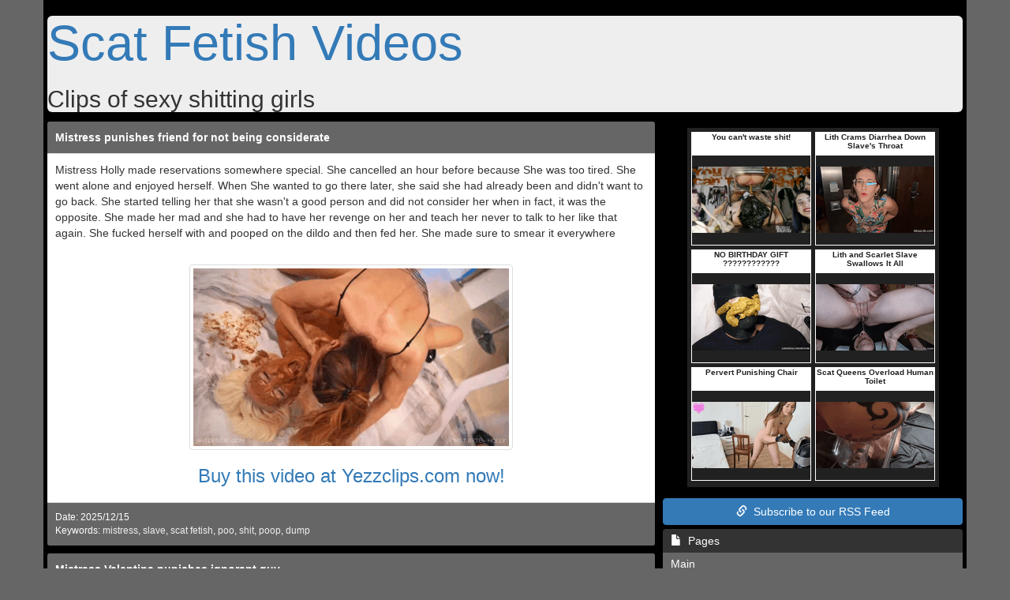

--- FILE ---
content_type: text/html; charset=UTF-8
request_url: https://www.scatfetishvideos.com/page/3/
body_size: 8820
content:
<!DOCTYPE html>
<html lang="en">
    <head>
        <meta http-equiv="Content-Type" content="text/html; charset=utf-8"/>
        <meta name="viewport" content="width=device-width, initial-scale=1, maximum-scale=1, user-scalable=no">
        <meta http-equiv="X-UA-Compatible" content="IE=edge">
        <link href="https://www.scatfetishvideos.com/themes/defrespt/css/bootstrap.min.css" rel="stylesheet" type="text/css" />
        <link href="https://www.scatfetishvideos.com/themes/defrespt/css/main.min.css" rel="stylesheet" type="text/css" />
        <link href="https://www.scatfetishvideos.com/themes/defrespt/css/custom.min.css" rel="stylesheet" type="text/css" />
		<script language="JavaScript" type="text/javascript">
			if (top.location != self.location) top.location.replace(self.location);
		</script>
        <meta name="robots" content="index,follow"/>
		<meta name="keywords" content="scat, shit, scat fetish videos, poop, mistress, crap, ass, human toilet" /> 
		<meta name="description" content="Sexy shitting girls caught on tape" />
        <meta http-equiv="Content-Language" content="en" />
        <title>Scat Fetish Videos - Clips of sexy shitting girls - Page 3</title>
    </head>
    <body>
        <div class="container">
            <div class="row">
                <div class="col-md-12">
                    <div class="jumbotron">
                        <h1><a href="https://www.scatfetishvideos.com/">Scat Fetish Videos</a></h1>
						<h2>Clips of sexy shitting girls</h2>
                    </div>
                </div>
                <div class="col-md-8">
					
										<div class="panel panel-default">
						<div class="panel-heading"><a href="https://www.scatfetishvideos.com/2025/12/15/mistress-punishes-friend-for-not-being-considerate/" title="Mistress punishes friend for not being considerate">Mistress punishes friend for not being considerate</a></div>
						<div class="panel-body">
							<p>
								Mistress Holly made reservations somewhere special. She cancelled an hour before because She was too tired. She went alone and enjoyed herself. When She wanted to go there later, she said she had already been and didn&#039;t want to go back. She started telling her that she wasn&#039;t a good person and did not consider her when in fact, it was the opposite. She made her mad and she had to have her revenge on her and teach her never to talk to her like that again. She fucked herself with and pooped on the dildo and then fed her. She made sure to smear it everywhere

							</p>
							<br/>
							<div class="text-center">
								<a href="https://www.yezzclips.com/store_view.php?id=3035&amp;item=207273&amp;cid=scatfetishclips" target="_blank">
									<img src="https://www.scatfetishvideos.com/post_images/post-1955.gif" class="img img-thumbnail"/>
								</a>
								<h3>
									<a href="https://www.yezzclips.com/store_view.php?id=3035&amp;item=207273&amp;cid=scatfetishclips" target="_blank">Buy this video at Yezzclips.com now!</a>
								</h3>                                
							</div>                                
						</div>
						<div class="panel-footer">
							<p>
								<small class="pull-left postdate">
									Date: 2025/12/15
								</small>
								<span class="clearfix"></span>
							</p>
							<p>
								<small class="pull-left postkeywords">
									Keywords: <a href="https://www.scatfetishvideos.com/keyword/mistress/">mistress</a>, <a href="https://www.scatfetishvideos.com/keyword/slave/">slave</a>, <a href="https://www.scatfetishvideos.com/keyword/scat-fetish/">scat fetish</a>, <a href="https://www.scatfetishvideos.com/keyword/poo/">poo</a>, <a href="https://www.scatfetishvideos.com/keyword/shit/">shit</a>, <a href="https://www.scatfetishvideos.com/keyword/poop/">poop</a>, <a href="https://www.scatfetishvideos.com/keyword/dump/">dump</a>
								</small>
								<span class="clearfix"></span>
							</p>
						</div>
					</div>									<div class="panel panel-default">
						<div class="panel-heading"><a href="https://www.scatfetishvideos.com/2025/12/14/mistress-valentina-punishes-ignorant-guy/" title="Mistress Valentina punishes ignorant guy">Mistress Valentina punishes ignorant guy</a></div>
						<div class="panel-body">
							<p>
								He forgot her name when introducing her to someone important to him. Mistress Valentina Lux corrected it smoothly and moved on. She never forgot it, but she remembered that he did. When he introduced her again later, she introduced herself first. She had a feeling he was doing it intentionally and made her look like nothing important and when she was sure it was intentional, she made him regret it. She tramples on him with her heels, kicked his balls, bounders on his dick and then fed him her bodily wastes

							</p>
							<br/>
							<div class="text-center">
								<a href="https://www.yezzclips.com/store_view.php?id=3143&amp;item=207288&amp;cid=scatfetishclips" target="_blank">
									<img src="https://www.scatfetishvideos.com/post_images/post-1954.gif" class="img img-thumbnail"/>
								</a>
								<h3>
									<a href="https://www.yezzclips.com/store_view.php?id=3143&amp;item=207288&amp;cid=scatfetishclips" target="_blank">Buy this video at Yezzclips.com now!</a>
								</h3>                                
							</div>                                
						</div>
						<div class="panel-footer">
							<p>
								<small class="pull-left postdate">
									Date: 2025/12/14
								</small>
								<span class="clearfix"></span>
							</p>
							<p>
								<small class="pull-left postkeywords">
									Keywords: <a href="https://www.scatfetishvideos.com/keyword/valentina-lux/">Valentina Lux</a>, <a href="https://www.scatfetishvideos.com/keyword/mistress/">mistress</a>, <a href="https://www.scatfetishvideos.com/keyword/slave/">slave</a>, <a href="https://www.scatfetishvideos.com/keyword/punishment/">punishment</a>, <a href="https://www.scatfetishvideos.com/keyword/humiliation/">humiliation</a>, <a href="https://www.scatfetishvideos.com/keyword/scat-fetish/">scat fetish</a>, <a href="https://www.scatfetishvideos.com/keyword/asshole/">asshole</a>, <a href="https://www.scatfetishvideos.com/keyword/poo/">poo</a>
								</small>
								<span class="clearfix"></span>
							</p>
						</div>
					</div>									<div class="panel panel-default">
						<div class="panel-heading"><a href="https://www.scatfetishvideos.com/2025/12/12/mistresses-feed-shit-to-insensitive-guy/" title="Mistresses feed shit to insensitive guy">Mistresses feed shit to insensitive guy</a></div>
						<div class="panel-body">
							<p>
								Mistress Luciana asked him to be gentle with her emotions during a hard time. He said she was being too sensitive and needed to toughen up. She stopped sharing her emotions with him completely. Their relationship became factual exchanges and nothing deeper. He tried to get back to where they were with her but the mistress had already drawn a boundary line. She saw how persistent he was and she decides to show him how serious she was by feeding him her shit and pee together with her friend

							</p>
							<br/>
							<div class="text-center">
								<a href="https://www.yezzclips.com/store_view.php?id=2621&amp;item=207200&amp;cid=scatfetishclips" target="_blank">
									<img src="https://www.scatfetishvideos.com/post_images/post-1953.gif" class="img img-thumbnail"/>
								</a>
								<h3>
									<a href="https://www.yezzclips.com/store_view.php?id=2621&amp;item=207200&amp;cid=scatfetishclips" target="_blank">Buy this video at Yezzclips.com now!</a>
								</h3>                                
							</div>                                
						</div>
						<div class="panel-footer">
							<p>
								<small class="pull-left postdate">
									Date: 2025/12/12
								</small>
								<span class="clearfix"></span>
							</p>
							<p>
								<small class="pull-left postkeywords">
									Keywords: <a href="https://www.scatfetishvideos.com/keyword/mistress-luciana/">Mistress Luciana</a>, <a href="https://www.scatfetishvideos.com/keyword/mistress/">mistress</a>, <a href="https://www.scatfetishvideos.com/keyword/slave/">slave</a>, <a href="https://www.scatfetishvideos.com/keyword/punishment/">punishment</a>, <a href="https://www.scatfetishvideos.com/keyword/humiliation/">humiliation</a>, <a href="https://www.scatfetishvideos.com/keyword/scat-fetish/">scat fetish</a>, <a href="https://www.scatfetishvideos.com/keyword/videos/">videos</a>, <a href="https://www.scatfetishvideos.com/keyword/poop/">poop</a>
								</small>
								<span class="clearfix"></span>
							</p>
						</div>
					</div>									<div class="panel panel-default">
						<div class="panel-heading"><a href="https://www.scatfetishvideos.com/2025/12/10/goddess-narcissra-punishes-confused-friend/" title="Goddess Narcissra punishes confused friend">Goddess Narcissra punishes confused friend</a></div>
						<div class="panel-body">
							<p>
								He criticized her taste in music every time she played something. Goddess Narcissra stopped playing music when he was around. Silence filled the space instead. When he complained about the quiet, she said she thought he didn&#039;t like her music anyway. She asked him what he wanted and he was confused whether he liked it quiet or with a little of music.  The mistress got to him and he raised his voice and the mistress was not going to tolerate that so she made him shut up with her pee and shit

							</p>
							<br/>
							<div class="text-center">
								<a href="https://www.yezzclips.com/store_view.php?id=3769&amp;item=208054&amp;cid=scatfetishclips" target="_blank">
									<img src="https://www.scatfetishvideos.com/post_images/post-1952.gif" class="img img-thumbnail"/>
								</a>
								<h3>
									<a href="https://www.yezzclips.com/store_view.php?id=3769&amp;item=208054&amp;cid=scatfetishclips" target="_blank">Buy this video at Yezzclips.com now!</a>
								</h3>                                
							</div>                                
						</div>
						<div class="panel-footer">
							<p>
								<small class="pull-left postdate">
									Date: 2025/12/10
								</small>
								<span class="clearfix"></span>
							</p>
							<p>
								<small class="pull-left postkeywords">
									Keywords: <a href="https://www.scatfetishvideos.com/keyword/goddess-narcissra/">Goddess Narcissra</a>, <a href="https://www.scatfetishvideos.com/keyword/mistress/">mistress</a>, <a href="https://www.scatfetishvideos.com/keyword/slave/">slave</a>, <a href="https://www.scatfetishvideos.com/keyword/scat-fetish/">scat fetish</a>, <a href="https://www.scatfetishvideos.com/keyword/videos/">videos</a>, <a href="https://www.scatfetishvideos.com/keyword/poop/">poop</a>, <a href="https://www.scatfetishvideos.com/keyword/poo/">poo</a>, <a href="https://www.scatfetishvideos.com/keyword/shit/">shit</a>
								</small>
								<span class="clearfix"></span>
							</p>
						</div>
					</div>									<div class="panel panel-default">
						<div class="panel-heading"><a href="https://www.scatfetishvideos.com/2025/12/08/mistress-infinity-teaches-friend-lesson-on-sensitivity/" title="Mistress Infinity teaches friend lesson on sensitivity">Mistress Infinity teaches friend lesson on sensitivity</a></div>
						<div class="panel-body">
							<p>
								Mistress Infinity told him she needed support during a difficult conversation. He agreed to be there and then showed up late, missing the important part. She handled it alone. When he needed support later, she had a conflict she couldn&#039;t reschedule. It was not even revenge it was just a tough situation to get out of but he did not want to understand her. The mistress got mad at him for not giving her a break and she decided to teach him a lesson by making him eat her shit

							</p>
							<br/>
							<div class="text-center">
								<a href="https://www.yezzclips.com/store_view.php?id=3964&amp;item=207003&amp;cid=scatfetishclips" target="_blank">
									<img src="https://www.scatfetishvideos.com/post_images/post-1951.jpg" class="img img-thumbnail"/>
								</a>
								<h3>
									<a href="https://www.yezzclips.com/store_view.php?id=3964&amp;item=207003&amp;cid=scatfetishclips" target="_blank">Buy this video at Yezzclips.com now!</a>
								</h3>                                
							</div>                                
						</div>
						<div class="panel-footer">
							<p>
								<small class="pull-left postdate">
									Date: 2025/12/08
								</small>
								<span class="clearfix"></span>
							</p>
							<p>
								<small class="pull-left postkeywords">
									Keywords: <a href="https://www.scatfetishvideos.com/keyword/miss-infinity/">Miss Infinity</a>, <a href="https://www.scatfetishvideos.com/keyword/mistress/">mistress</a>, <a href="https://www.scatfetishvideos.com/keyword/slave/">slave</a>, <a href="https://www.scatfetishvideos.com/keyword/scat-video/">scat video</a>, <a href="https://www.scatfetishvideos.com/keyword/femdom/">femdom</a>, <a href="https://www.scatfetishvideos.com/keyword/dump/">dump</a>, <a href="https://www.scatfetishvideos.com/keyword/scat-fetish/">scat fetish</a>, <a href="https://www.scatfetishvideos.com/keyword/poo/">poo</a>
								</small>
								<span class="clearfix"></span>
							</p>
						</div>
					</div>									<div class="panel panel-default">
						<div class="panel-heading"><a href="https://www.scatfetishvideos.com/2025/12/07/mistresses-punish-guy-for-not-returning-chargers/" title="Mistresses punish guy for not returning chargers">Mistresses punish guy for not returning chargers</a></div>
						<div class="panel-body">
							<p>
								He borrowed her phone charger and never returned it. Mistress Gaia bought a new one and didn&#039;t ask for the old one back. When his phone died around her later, she didn&#039;t offer her charger. Some things aren&#039;t worth requesting twice. He was even embarrassed to borrow again. He turned to the other mistress beside him and borrowed but it happened that he also had hers that he had borrowed before. This mistress got made and humiliated him and mistress Gaia joined in and they turned him into a human toilet

							</p>
							<br/>
							<div class="text-center">
								<a href="https://www.yezzclips.com/store_view.php?id=451&amp;item=207766&amp;cid=scatfetishclips" target="_blank">
									<img src="https://www.scatfetishvideos.com/post_images/post-1950.gif" class="img img-thumbnail"/>
								</a>
								<h3>
									<a href="https://www.yezzclips.com/store_view.php?id=451&amp;item=207766&amp;cid=scatfetishclips" target="_blank">Buy this video at Yezzclips.com now!</a>
								</h3>                                
							</div>                                
						</div>
						<div class="panel-footer">
							<p>
								<small class="pull-left postdate">
									Date: 2025/12/07
								</small>
								<span class="clearfix"></span>
							</p>
							<p>
								<small class="pull-left postkeywords">
									Keywords: <a href="https://www.scatfetishvideos.com/keyword/mistress/">mistress</a>, <a href="https://www.scatfetishvideos.com/keyword/slave/">slave</a>, <a href="https://www.scatfetishvideos.com/keyword/punishment/">punishment</a>, <a href="https://www.scatfetishvideos.com/keyword/poop/">poop</a>, <a href="https://www.scatfetishvideos.com/keyword/scat/">scat</a>, <a href="https://www.scatfetishvideos.com/keyword/dump/">dump</a>, <a href="https://www.scatfetishvideos.com/keyword/scat-videos/">scat videos</a>
								</small>
								<span class="clearfix"></span>
							</p>
						</div>
					</div>									<div class="panel panel-default">
						<div class="panel-heading"><a href="https://www.scatfetishvideos.com/2025/12/05/mistresses-punish-an-inconsiderate-guy/" title="Mistresses punish an inconsiderate guy">Mistresses punish an inconsiderate guy</a></div>
						<div class="panel-body">
							<p>
								Mistress Gaia saved him a seat at an event. He sat somewhere else without explanation. She gave his seat to someone else. The next event she didn&#039;t save him anything. He stood in the back. After the event, he started asking her why she did not consider him and this pissed her off because he left her high and dry the previous time. She tells him to let her be but he keeps pestering her. Her friend jumps in to her rescue and they punish him for disturbing their peace.

							</p>
							<br/>
							<div class="text-center">
								<a href="https://www.yezzclips.com/store_view.php?id=572&amp;item=206939&amp;cid=scatfetishclips" target="_blank">
									<img src="https://www.scatfetishvideos.com/post_images/post-1949.gif" class="img img-thumbnail"/>
								</a>
								<h3>
									<a href="https://www.yezzclips.com/store_view.php?id=572&amp;item=206939&amp;cid=scatfetishclips" target="_blank">Buy this video at Yezzclips.com now!</a>
								</h3>                                
							</div>                                
						</div>
						<div class="panel-footer">
							<p>
								<small class="pull-left postdate">
									Date: 2025/12/05
								</small>
								<span class="clearfix"></span>
							</p>
							<p>
								<small class="pull-left postkeywords">
									Keywords: <a href="https://www.scatfetishvideos.com/keyword/mistress-gaia/">Mistress Gaia</a>, <a href="https://www.scatfetishvideos.com/keyword/mistress/">mistress</a>, <a href="https://www.scatfetishvideos.com/keyword/slave/">slave</a>, <a href="https://www.scatfetishvideos.com/keyword/asshole/">asshole</a>, <a href="https://www.scatfetishvideos.com/keyword/scat-fetish/">scat fetish</a>, <a href="https://www.scatfetishvideos.com/keyword/crap/">crap</a>, <a href="https://www.scatfetishvideos.com/keyword/poop/">poop</a>, <a href="https://www.scatfetishvideos.com/keyword/femdom/">femdom</a>
								</small>
								<span class="clearfix"></span>
							</p>
						</div>
					</div>									<div class="panel panel-default">
						<div class="panel-heading"><a href="https://www.scatfetishvideos.com/2025/12/03/misses-punish-an-inconsiderate-guy/" title="Misses punish an inconsiderate guy">Misses punish an inconsiderate guy</a></div>
						<div class="panel-body">
							<p>
								He made plans with her and then invited others without asking if she minded. Miss Medea went along with it that time. She also stopped making plans with him. When he asked why, she said she preferred smaller groups now. She then organised a party on her own and invited people without asking him. He asked her why he never bothered to tell him but her friends heard and they came over and shut him up with poo in his mouth

							</p>
							<br/>
							<div class="text-center">
								<a href="https://www.yezzclips.com/store_view.php?id=2764&amp;item=207013&amp;cid=scatfetishclips" target="_blank">
									<img src="https://www.scatfetishvideos.com/post_images/post-1948.gif" class="img img-thumbnail"/>
								</a>
								<h3>
									<a href="https://www.yezzclips.com/store_view.php?id=2764&amp;item=207013&amp;cid=scatfetishclips" target="_blank">Buy this video at Yezzclips.com now!</a>
								</h3>                                
							</div>                                
						</div>
						<div class="panel-footer">
							<p>
								<small class="pull-left postdate">
									Date: 2025/12/03
								</small>
								<span class="clearfix"></span>
							</p>
							<p>
								<small class="pull-left postkeywords">
									Keywords: <a href="https://www.scatfetishvideos.com/keyword/miss-medea-mortelle/">Miss Medea Mortelle</a>, <a href="https://www.scatfetishvideos.com/keyword/mistress/">mistress</a>, <a href="https://www.scatfetishvideos.com/keyword/slave/">slave</a>, <a href="https://www.scatfetishvideos.com/keyword/punishment/">punishment</a>, <a href="https://www.scatfetishvideos.com/keyword/humiliation/">humiliation</a>, <a href="https://www.scatfetishvideos.com/keyword/poo/">poo</a>, <a href="https://www.scatfetishvideos.com/keyword/dump/">dump</a>, <a href="https://www.scatfetishvideos.com/keyword/scat-fetish/">scat fetish</a>
								</small>
								<span class="clearfix"></span>
							</p>
						</div>
					</div>									<div class="panel panel-default">
						<div class="panel-heading"><a href="https://www.scatfetishvideos.com/2025/12/01/mistresses-punish-rude-co-worker/" title="Mistresses punish rude co worker">Mistresses punish rude co worker</a></div>
						<div class="panel-body">
							<p>
								Mistress Dea Nemesi worked hard on a presentation and asked for his feedback. He glanced at it for thirty seconds and said it was fine. She knew he didn&#039;t actually look at it. When he asked for feedback on his work, she glanced and said the same thing. She was not going to give credit where it was not deserved. She went to the lounge and found her co-workers saying that his guy was rude and she chipped in and said that he needed to be taught a lesson. That is how she found herself with them feeding him shit and making him worship their feet

							</p>
							<br/>
							<div class="text-center">
								<a href="https://www.yezzclips.com/store_view.php?id=3723&amp;item=207247&amp;cid=scatfetishclips" target="_blank">
									<img src="https://www.scatfetishvideos.com/post_images/post-1947.gif" class="img img-thumbnail"/>
								</a>
								<h3>
									<a href="https://www.yezzclips.com/store_view.php?id=3723&amp;item=207247&amp;cid=scatfetishclips" target="_blank">Buy this video at Yezzclips.com now!</a>
								</h3>                                
							</div>                                
						</div>
						<div class="panel-footer">
							<p>
								<small class="pull-left postdate">
									Date: 2025/12/01
								</small>
								<span class="clearfix"></span>
							</p>
							<p>
								<small class="pull-left postkeywords">
									Keywords: <a href="https://www.scatfetishvideos.com/keyword/goddess-nemesis/">Goddess Nemesis</a>, <a href="https://www.scatfetishvideos.com/keyword/mistress/">mistress</a>, <a href="https://www.scatfetishvideos.com/keyword/slave/">slave</a>, <a href="https://www.scatfetishvideos.com/keyword/punishment/">punishment</a>, <a href="https://www.scatfetishvideos.com/keyword/poo/">poo</a>, <a href="https://www.scatfetishvideos.com/keyword/humiliation/">humiliation</a>, <a href="https://www.scatfetishvideos.com/keyword/scat-fetish/">scat fetish</a>, <a href="https://www.scatfetishvideos.com/keyword/dump/">dump</a>
								</small>
								<span class="clearfix"></span>
							</p>
						</div>
					</div>									<div class="panel panel-default">
						<div class="panel-heading"><a href="https://www.scatfetishvideos.com/2025/11/30/mistresses-punish-a-drunk-driver/" title="Mistresses punish a drunk driver">Mistresses punish a drunk driver</a></div>
						<div class="panel-body">
							<p>
								He showed up drunk to drive her somewhere important. Mistress Domnina smelled the alcohol and refused to get in the car. He got angry at her for overreacting. She called her own ride and never accepted a ride from him again. The next time, her friends misses Medea and Infinity came up to her and told him that they experienced the same thing and that this driver needed to be taught a lesson. They went together and located him then they started pissing on him and making him eat their shit

							</p>
							<br/>
							<div class="text-center">
								<a href="https://www.yezzclips.com/store_view.php?id=3922&amp;item=207597&amp;cid=scatfetishclips" target="_blank">
									<img src="https://www.scatfetishvideos.com/post_images/post-1946.gif" class="img img-thumbnail"/>
								</a>
								<h3>
									<a href="https://www.yezzclips.com/store_view.php?id=3922&amp;item=207597&amp;cid=scatfetishclips" target="_blank">Buy this video at Yezzclips.com now!</a>
								</h3>                                
							</div>                                
						</div>
						<div class="panel-footer">
							<p>
								<small class="pull-left postdate">
									Date: 2025/11/30
								</small>
								<span class="clearfix"></span>
							</p>
							<p>
								<small class="pull-left postkeywords">
									Keywords: <a href="https://www.scatfetishvideos.com/keyword/miss-lith-domina/">Miss Lith Domina</a>, <a href="https://www.scatfetishvideos.com/keyword/mistress/">mistress</a>, <a href="https://www.scatfetishvideos.com/keyword/slave/">slave</a>, <a href="https://www.scatfetishvideos.com/keyword/punishment/">punishment</a>, <a href="https://www.scatfetishvideos.com/keyword/humiliation/">humiliation</a>, <a href="https://www.scatfetishvideos.com/keyword/scat-fetish/">scat fetish</a>, <a href="https://www.scatfetishvideos.com/keyword/asshole/">asshole</a>, <a href="https://www.scatfetishvideos.com/keyword/poo/">poo</a>
								</small>
								<span class="clearfix"></span>
							</p>
						</div>
					</div>				
										<div id="pagination" class="text-center">
                        <nav>
                            <ul class="pagination">
																<li>
									<a href="https://www.scatfetishvideos.com/page/4/" aria-label="Previous"><span aria-hidden="true">&laquo; Previous</span></a>
                                </li>

									<li><a href="https://www.scatfetishvideos.com/">1</a></li>	<li><a href="https://www.scatfetishvideos.com/page/2/">2</a></li>	<li><a href="https://www.scatfetishvideos.com/page/3/">3</a></li>	<li><a href="https://www.scatfetishvideos.com/page/4/">4</a></li>	<li><a href="https://www.scatfetishvideos.com/page/5/">5</a></li>	<li><a href="https://www.scatfetishvideos.com/page/6/">6</a></li>	<li><a href="https://www.scatfetishvideos.com/page/7/">7</a></li>	<li><a href="https://www.scatfetishvideos.com/page/8/">8</a></li>	<li><a href="https://www.scatfetishvideos.com/page/9/">9</a></li>	<li><a href="https://www.scatfetishvideos.com/page/10/">10</a></li>	<li><a href="https://www.scatfetishvideos.com/page/11/">11</a></li>	<li><a href="https://www.scatfetishvideos.com/page/12/">12</a></li>	<li><a href="https://www.scatfetishvideos.com/page/13/">13</a></li>	<li><a href="https://www.scatfetishvideos.com/page/14/">14</a></li>	<li><a href="https://www.scatfetishvideos.com/page/15/">15</a></li>	<li><a href="https://www.scatfetishvideos.com/page/16/">16</a></li>	<li><a href="https://www.scatfetishvideos.com/page/17/">17</a></li>	<li><a href="https://www.scatfetishvideos.com/page/18/">18</a></li>	<li><a href="https://www.scatfetishvideos.com/page/19/">19</a></li>	<li><a href="https://www.scatfetishvideos.com/page/20/">20</a></li>	<li><a href="https://www.scatfetishvideos.com/page/21/">21</a></li>	<li><a href="https://www.scatfetishvideos.com/page/22/">22</a></li>	<li><a href="https://www.scatfetishvideos.com/page/23/">23</a></li>	<li><a href="https://www.scatfetishvideos.com/page/24/">24</a></li>	<li><a href="https://www.scatfetishvideos.com/page/25/">25</a></li>	<li><a href="https://www.scatfetishvideos.com/page/26/">26</a></li>	<li><a href="https://www.scatfetishvideos.com/page/27/">27</a></li>	<li><a href="https://www.scatfetishvideos.com/page/28/">28</a></li>	<li><a href="https://www.scatfetishvideos.com/page/29/">29</a></li>	<li><a href="https://www.scatfetishvideos.com/page/30/">30</a></li>	<li><a href="https://www.scatfetishvideos.com/page/31/">31</a></li>	<li><a href="https://www.scatfetishvideos.com/page/32/">32</a></li>	<li><a href="https://www.scatfetishvideos.com/page/33/">33</a></li>	<li><a href="https://www.scatfetishvideos.com/page/34/">34</a></li>	<li><a href="https://www.scatfetishvideos.com/page/35/">35</a></li>	<li><a href="https://www.scatfetishvideos.com/page/36/">36</a></li>	<li><a href="https://www.scatfetishvideos.com/page/37/">37</a></li>	<li><a href="https://www.scatfetishvideos.com/page/38/">38</a></li>	<li><a href="https://www.scatfetishvideos.com/page/39/">39</a></li>	<li><a href="https://www.scatfetishvideos.com/page/40/">40</a></li>	<li><a href="https://www.scatfetishvideos.com/page/41/">41</a></li>	<li><a href="https://www.scatfetishvideos.com/page/42/">42</a></li>	<li><a href="https://www.scatfetishvideos.com/page/43/">43</a></li>	<li><a href="https://www.scatfetishvideos.com/page/44/">44</a></li>	<li><a href="https://www.scatfetishvideos.com/page/45/">45</a></li>	<li><a href="https://www.scatfetishvideos.com/page/46/">46</a></li>	<li><a href="https://www.scatfetishvideos.com/page/47/">47</a></li>	<li><a href="https://www.scatfetishvideos.com/page/48/">48</a></li>	<li><a href="https://www.scatfetishvideos.com/page/49/">49</a></li>	<li><a href="https://www.scatfetishvideos.com/page/50/">50</a></li>	<li><a href="https://www.scatfetishvideos.com/page/51/">51</a></li>	<li><a href="https://www.scatfetishvideos.com/page/52/">52</a></li>	<li><a href="https://www.scatfetishvideos.com/page/53/">53</a></li>	<li><a href="https://www.scatfetishvideos.com/page/54/">54</a></li>	<li><a href="https://www.scatfetishvideos.com/page/55/">55</a></li>	<li><a href="https://www.scatfetishvideos.com/page/56/">56</a></li>	<li><a href="https://www.scatfetishvideos.com/page/57/">57</a></li>	<li><a href="https://www.scatfetishvideos.com/page/58/">58</a></li>	<li><a href="https://www.scatfetishvideos.com/page/59/">59</a></li>	<li><a href="https://www.scatfetishvideos.com/page/60/">60</a></li>	<li><a href="https://www.scatfetishvideos.com/page/61/">61</a></li>	<li><a href="https://www.scatfetishvideos.com/page/62/">62</a></li>	<li><a href="https://www.scatfetishvideos.com/page/63/">63</a></li>	<li><a href="https://www.scatfetishvideos.com/page/64/">64</a></li>	<li><a href="https://www.scatfetishvideos.com/page/65/">65</a></li>	<li><a href="https://www.scatfetishvideos.com/page/66/">66</a></li>	<li><a href="https://www.scatfetishvideos.com/page/67/">67</a></li>	<li><a href="https://www.scatfetishvideos.com/page/68/">68</a></li>	<li><a href="https://www.scatfetishvideos.com/page/69/">69</a></li>	<li><a href="https://www.scatfetishvideos.com/page/70/">70</a></li>	<li><a href="https://www.scatfetishvideos.com/page/71/">71</a></li>	<li><a href="https://www.scatfetishvideos.com/page/72/">72</a></li>	<li><a href="https://www.scatfetishvideos.com/page/73/">73</a></li>	<li><a href="https://www.scatfetishvideos.com/page/74/">74</a></li>	<li><a href="https://www.scatfetishvideos.com/page/75/">75</a></li>	<li><a href="https://www.scatfetishvideos.com/page/76/">76</a></li>	<li><a href="https://www.scatfetishvideos.com/page/77/">77</a></li>	<li><a href="https://www.scatfetishvideos.com/page/78/">78</a></li>	<li><a href="https://www.scatfetishvideos.com/page/79/">79</a></li>	<li><a href="https://www.scatfetishvideos.com/page/80/">80</a></li>	<li><a href="https://www.scatfetishvideos.com/page/81/">81</a></li>	<li><a href="https://www.scatfetishvideos.com/page/82/">82</a></li>	<li><a href="https://www.scatfetishvideos.com/page/83/">83</a></li>	<li><a href="https://www.scatfetishvideos.com/page/84/">84</a></li>	<li><a href="https://www.scatfetishvideos.com/page/85/">85</a></li>	<li><a href="https://www.scatfetishvideos.com/page/86/">86</a></li>	<li><a href="https://www.scatfetishvideos.com/page/87/">87</a></li>	<li><a href="https://www.scatfetishvideos.com/page/88/">88</a></li>	<li><a href="https://www.scatfetishvideos.com/page/89/">89</a></li>	<li><a href="https://www.scatfetishvideos.com/page/90/">90</a></li>	<li><a href="https://www.scatfetishvideos.com/page/91/">91</a></li>	<li><a href="https://www.scatfetishvideos.com/page/92/">92</a></li>	<li><a href="https://www.scatfetishvideos.com/page/93/">93</a></li>	<li><a href="https://www.scatfetishvideos.com/page/94/">94</a></li>	<li><a href="https://www.scatfetishvideos.com/page/95/">95</a></li>	<li><a href="https://www.scatfetishvideos.com/page/96/">96</a></li>	<li><a href="https://www.scatfetishvideos.com/page/97/">97</a></li>	<li><a href="https://www.scatfetishvideos.com/page/98/">98</a></li>	<li><a href="https://www.scatfetishvideos.com/page/99/">99</a></li>	<li><a href="https://www.scatfetishvideos.com/page/100/">100</a></li>	<li><a href="https://www.scatfetishvideos.com/page/101/">101</a></li>	<li><a href="https://www.scatfetishvideos.com/page/102/">102</a></li>	<li><a href="https://www.scatfetishvideos.com/page/103/">103</a></li>	<li><a href="https://www.scatfetishvideos.com/page/104/">104</a></li>	<li><a href="https://www.scatfetishvideos.com/page/105/">105</a></li>	<li><a href="https://www.scatfetishvideos.com/page/106/">106</a></li>	<li><a href="https://www.scatfetishvideos.com/page/107/">107</a></li>	<li><a href="https://www.scatfetishvideos.com/page/108/">108</a></li>	<li><a href="https://www.scatfetishvideos.com/page/109/">109</a></li>	<li><a href="https://www.scatfetishvideos.com/page/110/">110</a></li>	<li><a href="https://www.scatfetishvideos.com/page/111/">111</a></li>	<li><a href="https://www.scatfetishvideos.com/page/112/">112</a></li>	<li><a href="https://www.scatfetishvideos.com/page/113/">113</a></li>	<li><a href="https://www.scatfetishvideos.com/page/114/">114</a></li>	<li><a href="https://www.scatfetishvideos.com/page/115/">115</a></li>	<li><a href="https://www.scatfetishvideos.com/page/116/">116</a></li>	<li><a href="https://www.scatfetishvideos.com/page/117/">117</a></li>	<li><a href="https://www.scatfetishvideos.com/page/118/">118</a></li>	<li><a href="https://www.scatfetishvideos.com/page/119/">119</a></li>	<li><a href="https://www.scatfetishvideos.com/page/120/">120</a></li>	<li><a href="https://www.scatfetishvideos.com/page/121/">121</a></li>	<li><a href="https://www.scatfetishvideos.com/page/122/">122</a></li>	<li><a href="https://www.scatfetishvideos.com/page/123/">123</a></li>	<li><a href="https://www.scatfetishvideos.com/page/124/">124</a></li>	<li><a href="https://www.scatfetishvideos.com/page/125/">125</a></li>	<li><a href="https://www.scatfetishvideos.com/page/126/">126</a></li>	<li><a href="https://www.scatfetishvideos.com/page/127/">127</a></li>	<li><a href="https://www.scatfetishvideos.com/page/128/">128</a></li>	<li><a href="https://www.scatfetishvideos.com/page/129/">129</a></li>	<li><a href="https://www.scatfetishvideos.com/page/130/">130</a></li>	<li><a href="https://www.scatfetishvideos.com/page/131/">131</a></li>	<li><a href="https://www.scatfetishvideos.com/page/132/">132</a></li>	<li><a href="https://www.scatfetishvideos.com/page/133/">133</a></li>	<li><a href="https://www.scatfetishvideos.com/page/134/">134</a></li>	<li><a href="https://www.scatfetishvideos.com/page/135/">135</a></li>	<li><a href="https://www.scatfetishvideos.com/page/136/">136</a></li>	<li><a href="https://www.scatfetishvideos.com/page/137/">137</a></li>	<li><a href="https://www.scatfetishvideos.com/page/138/">138</a></li>	<li><a href="https://www.scatfetishvideos.com/page/139/">139</a></li>	<li><a href="https://www.scatfetishvideos.com/page/140/">140</a></li>	<li><a href="https://www.scatfetishvideos.com/page/141/">141</a></li>	<li><a href="https://www.scatfetishvideos.com/page/142/">142</a></li>	<li><a href="https://www.scatfetishvideos.com/page/143/">143</a></li>	<li><a href="https://www.scatfetishvideos.com/page/144/">144</a></li>	<li><a href="https://www.scatfetishvideos.com/page/145/">145</a></li>	<li><a href="https://www.scatfetishvideos.com/page/146/">146</a></li>	<li><a href="https://www.scatfetishvideos.com/page/147/">147</a></li>	<li><a href="https://www.scatfetishvideos.com/page/148/">148</a></li>	<li><a href="https://www.scatfetishvideos.com/page/149/">149</a></li>	<li><a href="https://www.scatfetishvideos.com/page/150/">150</a></li>	<li><a href="https://www.scatfetishvideos.com/page/151/">151</a></li>	<li><a href="https://www.scatfetishvideos.com/page/152/">152</a></li>	<li><a href="https://www.scatfetishvideos.com/page/153/">153</a></li>	<li><a href="https://www.scatfetishvideos.com/page/154/">154</a></li>	<li><a href="https://www.scatfetishvideos.com/page/155/">155</a></li>	<li><a href="https://www.scatfetishvideos.com/page/156/">156</a></li>	<li><a href="https://www.scatfetishvideos.com/page/157/">157</a></li>	<li><a href="https://www.scatfetishvideos.com/page/158/">158</a></li>	<li><a href="https://www.scatfetishvideos.com/page/159/">159</a></li>	<li><a href="https://www.scatfetishvideos.com/page/160/">160</a></li>	<li><a href="https://www.scatfetishvideos.com/page/161/">161</a></li>	<li><a href="https://www.scatfetishvideos.com/page/162/">162</a></li>	<li><a href="https://www.scatfetishvideos.com/page/163/">163</a></li>	<li><a href="https://www.scatfetishvideos.com/page/164/">164</a></li>	<li><a href="https://www.scatfetishvideos.com/page/165/">165</a></li>	<li><a href="https://www.scatfetishvideos.com/page/166/">166</a></li>	<li><a href="https://www.scatfetishvideos.com/page/167/">167</a></li>	<li><a href="https://www.scatfetishvideos.com/page/168/">168</a></li>	<li><a href="https://www.scatfetishvideos.com/page/169/">169</a></li>	<li><a href="https://www.scatfetishvideos.com/page/170/">170</a></li>	<li><a href="https://www.scatfetishvideos.com/page/171/">171</a></li>	<li><a href="https://www.scatfetishvideos.com/page/172/">172</a></li>	<li><a href="https://www.scatfetishvideos.com/page/173/">173</a></li>	<li><a href="https://www.scatfetishvideos.com/page/174/">174</a></li>	<li><a href="https://www.scatfetishvideos.com/page/175/">175</a></li>	<li><a href="https://www.scatfetishvideos.com/page/176/">176</a></li>	<li><a href="https://www.scatfetishvideos.com/page/177/">177</a></li>	<li><a href="https://www.scatfetishvideos.com/page/178/">178</a></li>	<li><a href="https://www.scatfetishvideos.com/page/179/">179</a></li>	<li><a href="https://www.scatfetishvideos.com/page/180/">180</a></li>	<li><a href="https://www.scatfetishvideos.com/page/181/">181</a></li>	<li><a href="https://www.scatfetishvideos.com/page/182/">182</a></li>	<li><a href="https://www.scatfetishvideos.com/page/183/">183</a></li>	<li><a href="https://www.scatfetishvideos.com/page/184/">184</a></li>	<li><a href="https://www.scatfetishvideos.com/page/185/">185</a></li>	<li><a href="https://www.scatfetishvideos.com/page/186/">186</a></li>	<li><a href="https://www.scatfetishvideos.com/page/187/">187</a></li>	<li><a href="https://www.scatfetishvideos.com/page/188/">188</a></li>	<li><a href="https://www.scatfetishvideos.com/page/189/">189</a></li>	<li><a href="https://www.scatfetishvideos.com/page/190/">190</a></li>	<li><a href="https://www.scatfetishvideos.com/page/191/">191</a></li>	<li><a href="https://www.scatfetishvideos.com/page/192/">192</a></li>
								                                <li>
                                    <a href="https://www.scatfetishvideos.com/page/2/" aria-label="Next"><span aria-hidden="true">Next &raquo;</span></a>
                                </li>

							</ul>
                        </nav>
                    </div>
                </div>
                <div class="col-md-4">
                    <div class="well text-center">
                        <iframe src="https://promo.yezzclips.com/clipsiframe/iframe2.php?cid=scatfetishclips&mode=group&mode_val=scat&color_1=FFFFFF&color_2=212121&ads_x=2&ads_y=3&showtitle=0&showbottomlink=0&sort=top"  width="319" height="455" name="yooads" scrolling="no" marginheight="0" marginwidth="0" frameborder="0"></iframe>
                    </div>
                    <a href="https://www.scatfetishvideos.com/feed/rss/" class="btn btn-success" style="width:100%;"><span class="glyphicon glyphicon-link"></span>&nbsp; Subscribe to our RSS Feed</a>
                    <div class="list-group">
                        <a href="#" class="list-group-item active">
                            <span class="glyphicon glyphicon-file"></span>&nbsp;&nbsp;Pages
                        </a>
						                        <a href="http://www.scatfetishvideos.com" class="list-group-item">Main</a>
                    </div>
                    <div class="well text-center">
                        <div align="center"><a href="https://www.mistress-gaia.com/en/store/videos/v/mistress-gaia-all-the-shit-in-her-face/" target="_blank">I shit in her face<br><img src="https://www.mistress-gaia.com/data/products_previews/bd4dfacc8a27da1de17b620104c1687a.gif" width="325" height="183" border="1"><br>Eat my shit - SLUT!</a></div>
                    </div>
                    <div class="list-group">
                        <a href="#" class="list-group-item active">
                            <span class="glyphicon glyphicon-star"></span>&nbsp;&nbsp;Premium Sites
                        </a>
                        
                    </div>
                    <div class="list-group">
                        <a href="#" class="list-group-item active">
                            <span class="glyphicon glyphicon-book"></span>&nbsp;&nbsp;Blogroll
                        </a>
                        <a href="https://www.extreme-humiliation.com/" target="_blank" class="list-group-item">Extreme Humiliation</a><a href="https://www.scat-and-piss.com/" target="_blank" class="list-group-item">Scat & Piss</a><a href="https://www.scatprincesses.com/" target="_blank" class="list-group-item">Scat Princesses</a><a href="https://www.femdomtoilet.com" target="_blank" class="list-group-item">Femdom Toilet</a><a href="https://scatfetish.org/" target="_blank" class="list-group-item">Scat Fetish</a><a href="https://www.stranglingfemdom.com/" target="_blank" class="list-group-item">Strangling Femdom</a><a href="https://www.scatfemdomvideos.com" target="_blank" class="list-group-item">Scat Femdom Videos</a><a href="https://www.scatslavery.com" target="_blank" class="list-group-item">Scat Slavery</a><a href="https://www.scat-vids.com/" target="_blank" class="list-group-item">Scat Vids</a><a href="https://www.shittingmistress.com" target="_blank" class="list-group-item">Shitting Mistress</a><a href="https://www.outdoor-pissing.com/" target="_blank" class="list-group-item">Outdoor Pissing</a><a href="https://www.newscatclips.com/" target="_blank" class="list-group-item">New Scat Clips</a><a href="https://www.newshitclips.com/" target="_blank" class="list-group-item">New Shit Clips</a>
                    </div>
                    <div class="list-group">
                        <a href="#" class="list-group-item active">
                            <span class="glyphicon glyphicon-book"></span>&nbsp;&nbsp;Blog-Directories
                        </a>
                        <a href="https://www.scatblogs.com/c/female-scat-domination-blogs/" target="_blank" class="list-group-item">Female Scat Domination Blogs</a><a href="https://www.fetishblogdirectory.com/c/scat-blogs/" target="_blank" class="list-group-item">Scat Blogs</a>
                    </div>
                    <div class="list-group">
                        <a href="#" class="list-group-item active">
                            <span class="glyphicon glyphicon-list-alt"></span>&nbsp;&nbsp;Toplists
                        </a>
                        <a href="https://www.scatfemdom.org/redtl/hitin.php?mid=49" target="_blank" class="list-group-item">Scatfemdom</a><a href="https://www.scatfemdomtop.com/redtl/hitin.php?mid=18" target="_blank" class="list-group-item">Scat Femdom Top</a>
                    </div>
                    <div class="well text-center">
                        <iframe src="https://promo.yezzclips.com/clipsiframe/iframe2.php?cid=scatfetishclips&mode=group&mode_val=scat&color_1=FFFFFF&color_2=212121&ads_x=2&ads_y=3&showtitle=0&showbottomlink=0&sort=latest"  width="319" height="455" name="yooads" scrolling="no" marginheight="0" marginwidth="0" frameborder="0"></iframe>
                    </div>
                     <div class="list-group">
                        <a href="#" class="list-group-item active">
                            <span class="glyphicon glyphicon-star"></span>&nbsp;&nbsp;Favorite Keywords
                        </a>
						<span class="label label-default" style="line-height: 2; font-size:12px;"><a href="https://www.scatfetishvideos.com/keyword/abuse/">abuse</a></span> <span class="label label-default" style="line-height: 2; font-size:20px;"><a href="https://www.scatfetishvideos.com/keyword/ass/">ass</a></span> <span class="label label-default" style="line-height: 2; font-size:16px;"><a href="https://www.scatfetishvideos.com/keyword/asshole/">asshole</a></span> <span class="label label-default" style="line-height: 2; font-size:14px;"><a href="https://www.scatfetishvideos.com/keyword/bathroom/">bathroom</a></span> <span class="label label-default" style="line-height: 2; font-size:20px;"><a href="https://www.scatfetishvideos.com/keyword/crap/">crap</a></span> <span class="label label-default" style="line-height: 2; font-size:16px;"><a href="https://www.scatfetishvideos.com/keyword/creamy/">creamy</a></span> <span class="label label-default" style="line-height: 2; font-size:16px;"><a href="https://www.scatfetishvideos.com/keyword/dump/">dump</a></span> <span class="label label-default" style="line-height: 2; font-size:14px;"><a href="https://www.scatfetishvideos.com/keyword/eat/">eat</a></span> <span class="label label-default" style="line-height: 2; font-size:14px;"><a href="https://www.scatfetishvideos.com/keyword/femdom/">femdom</a></span> <span class="label label-default" style="line-height: 2; font-size:20px;"><a href="https://www.scatfetishvideos.com/keyword/human-toilet/">human toilet</a></span> <span class="label label-default" style="line-height: 2; font-size:12px;"><a href="https://www.scatfetishvideos.com/keyword/humiliation/">humiliation</a></span> <span class="label label-default" style="line-height: 2; font-size:20px;"><a href="https://www.scatfetishvideos.com/keyword/mistress/">mistress</a></span> <span class="label label-default" style="line-height: 2; font-size:12px;"><a href="https://www.scatfetishvideos.com/keyword/mistress-gaia/">mistress gaia</a></span> <span class="label label-default" style="line-height: 2; font-size:12px;"><a href="https://www.scatfetishvideos.com/keyword/mouth/">mouth</a></span> <span class="label label-default" style="line-height: 2; font-size:16px;"><a href="https://www.scatfetishvideos.com/keyword/poo/">poo</a></span> <span class="label label-default" style="line-height: 2; font-size:24px;"><a href="https://www.scatfetishvideos.com/keyword/poop/">poop</a></span> <span class="label label-default" style="line-height: 2; font-size:12px;"><a href="https://www.scatfetishvideos.com/keyword/pooping/">pooping</a></span> <span class="label label-default" style="line-height: 2; font-size:12px;"><a href="https://www.scatfetishvideos.com/keyword/punishment/">punishment</a></span> <span class="label label-default" style="line-height: 2; font-size:24px;"><a href="https://www.scatfetishvideos.com/keyword/scat/">scat</a></span> <span class="label label-default" style="line-height: 2; font-size:14px;"><a href="https://www.scatfetishvideos.com/keyword/scat-fetish/">scat fetish</a></span> <span class="label label-default" style="line-height: 2; font-size:24px;"><a href="https://www.scatfetishvideos.com/keyword/scat-fetish-videos/">scat fetish videos</a></span> <span class="label label-default" style="line-height: 2; font-size:14px;"><a href="https://www.scatfetishvideos.com/keyword/sexy/">sexy</a></span> <span class="label label-default" style="line-height: 2; font-size:24px;"><a href="https://www.scatfetishvideos.com/keyword/shit/">shit</a></span> <span class="label label-default" style="line-height: 2; font-size:14px;"><a href="https://www.scatfetishvideos.com/keyword/shit-eating/">shit eating</a></span> <span class="label label-default" style="line-height: 2; font-size:12px;"><a href="https://www.scatfetishvideos.com/keyword/shit-fetish/">shit fetish</a></span> <span class="label label-default" style="line-height: 2; font-size:14px;"><a href="https://www.scatfetishvideos.com/keyword/shitter/">shitter</a></span> <span class="label label-default" style="line-height: 2; font-size:16px;"><a href="https://www.scatfetishvideos.com/keyword/shitting/">shitting</a></span> <span class="label label-default" style="line-height: 2; font-size:14px;"><a href="https://www.scatfetishvideos.com/keyword/slave/">slave</a></span> <span class="label label-default" style="line-height: 2; font-size:14px;"><a href="https://www.scatfetishvideos.com/keyword/toilet-slave/">toilet slave</a></span> <span class="label label-default" style="line-height: 2; font-size:12px;"><a href="https://www.scatfetishvideos.com/keyword/turds/">turds</a></span> 
                    </div>
                    <div class="well text-center">
                        <div align="center"><a href="https://www.mistress-gaia.com/en/store/videos/v/mistress-gaia-no-limits/" target="_blank">I love to shit<br><img src="https://www.mistress-gaia.com/data/products_previews/910fb0f2d87a8ab2d49bfdac3ddeb1ee.gif" width="325" height="183" border="1"><br>Clean my ass now!</a></div>
                    </div>
                    <div class="list-group">
                        <a href="#" class="list-group-item active">
                            <span class="glyphicon glyphicon-th-list"></span>&nbsp;&nbsp;Archives
                        </a>
						<div class="archives" style="position: relative; display: block; border: none; margin-bottom: 0; border-bottom-right-radius: 4px; border-bottom-left-radius: 4px;background-color: #666; color: #FFF; padding: 5px;">
							<select onchange="location = this.value;" class="form-control">
								<option value="https://www.scatfetishvideos.com/archive/2026/01/">2026-01 (11 Posts)</option><option value="https://www.scatfetishvideos.com/archive/2025/12/">2025-12 (18 Posts)</option><option value="https://www.scatfetishvideos.com/archive/2025/11/">2025-11 (17 Posts)</option><option value="https://www.scatfetishvideos.com/archive/2025/10/">2025-10 (21 Posts)</option><option value="https://www.scatfetishvideos.com/archive/2025/09/">2025-09 (17 Posts)</option><option value="https://www.scatfetishvideos.com/archive/2025/08/">2025-08 (18 Posts)</option><option value="https://www.scatfetishvideos.com/archive/2025/07/">2025-07 (17 Posts)</option><option value="https://www.scatfetishvideos.com/archive/2025/06/">2025-06 (18 Posts)</option><option value="https://www.scatfetishvideos.com/archive/2025/05/">2025-05 (17 Posts)</option><option value="https://www.scatfetishvideos.com/archive/2025/04/">2025-04 (17 Posts)</option><option value="https://www.scatfetishvideos.com/archive/2025/03/">2025-03 (18 Posts)</option><option value="https://www.scatfetishvideos.com/archive/2025/02/">2025-02 (16 Posts)</option><option value="https://www.scatfetishvideos.com/archive/2025/01/">2025-01 (18 Posts)</option><option value="https://www.scatfetishvideos.com/archive/2024/12/">2024-12 (18 Posts)</option><option value="https://www.scatfetishvideos.com/archive/2024/11/">2024-11 (17 Posts)</option><option value="https://www.scatfetishvideos.com/archive/2024/10/">2024-10 (17 Posts)</option><option value="https://www.scatfetishvideos.com/archive/2024/09/">2024-09 (18 Posts)</option><option value="https://www.scatfetishvideos.com/archive/2024/08/">2024-08 (17 Posts)</option><option value="https://www.scatfetishvideos.com/archive/2024/07/">2024-07 (18 Posts)</option><option value="https://www.scatfetishvideos.com/archive/2024/06/">2024-06 (17 Posts)</option><option value="https://www.scatfetishvideos.com/archive/2024/05/">2024-05 (18 Posts)</option><option value="https://www.scatfetishvideos.com/archive/2024/04/">2024-04 (17 Posts)</option><option value="https://www.scatfetishvideos.com/archive/2024/03/">2024-03 (18 Posts)</option><option value="https://www.scatfetishvideos.com/archive/2024/02/">2024-02 (16 Posts)</option><option value="https://www.scatfetishvideos.com/archive/2024/01/">2024-01 (18 Posts)</option><option value="https://www.scatfetishvideos.com/archive/2023/12/">2023-12 (18 Posts)</option><option value="https://www.scatfetishvideos.com/archive/2023/11/">2023-11 (17 Posts)</option><option value="https://www.scatfetishvideos.com/archive/2023/10/">2023-10 (18 Posts)</option><option value="https://www.scatfetishvideos.com/archive/2023/09/">2023-09 (17 Posts)</option><option value="https://www.scatfetishvideos.com/archive/2023/08/">2023-08 (17 Posts)</option><option value="https://www.scatfetishvideos.com/archive/2023/07/">2023-07 (18 Posts)</option><option value="https://www.scatfetishvideos.com/archive/2023/06/">2023-06 (17 Posts)</option><option value="https://www.scatfetishvideos.com/archive/2023/05/">2023-05 (18 Posts)</option><option value="https://www.scatfetishvideos.com/archive/2023/04/">2023-04 (17 Posts)</option><option value="https://www.scatfetishvideos.com/archive/2023/03/">2023-03 (18 Posts)</option><option value="https://www.scatfetishvideos.com/archive/2023/02/">2023-02 (16 Posts)</option><option value="https://www.scatfetishvideos.com/archive/2023/01/">2023-01 (18 Posts)</option><option value="https://www.scatfetishvideos.com/archive/2022/12/">2022-12 (17 Posts)</option><option value="https://www.scatfetishvideos.com/archive/2022/11/">2022-11 (17 Posts)</option><option value="https://www.scatfetishvideos.com/archive/2022/10/">2022-10 (18 Posts)</option><option value="https://www.scatfetishvideos.com/archive/2022/09/">2022-09 (17 Posts)</option><option value="https://www.scatfetishvideos.com/archive/2022/08/">2022-08 (18 Posts)</option><option value="https://www.scatfetishvideos.com/archive/2022/07/">2022-07 (15 Posts)</option><option value="https://www.scatfetishvideos.com/archive/2022/06/">2022-06 (13 Posts)</option><option value="https://www.scatfetishvideos.com/archive/2022/05/">2022-05 (14 Posts)</option><option value="https://www.scatfetishvideos.com/archive/2022/04/">2022-04 (13 Posts)</option><option value="https://www.scatfetishvideos.com/archive/2022/03/">2022-03 (13 Posts)</option><option value="https://www.scatfetishvideos.com/archive/2022/02/">2022-02 (12 Posts)</option><option value="https://www.scatfetishvideos.com/archive/2022/01/">2022-01 (11 Posts)</option><option value="https://www.scatfetishvideos.com/archive/2021/12/">2021-12 (12 Posts)</option><option value="https://www.scatfetishvideos.com/archive/2021/11/">2021-11 (9 Posts)</option><option value="https://www.scatfetishvideos.com/archive/2021/10/">2021-10 (10 Posts)</option><option value="https://www.scatfetishvideos.com/archive/2021/09/">2021-09 (8 Posts)</option><option value="https://www.scatfetishvideos.com/archive/2021/08/">2021-08 (9 Posts)</option><option value="https://www.scatfetishvideos.com/archive/2021/07/">2021-07 (5 Posts)</option><option value="https://www.scatfetishvideos.com/archive/2021/06/">2021-06 (5 Posts)</option><option value="https://www.scatfetishvideos.com/archive/2021/05/">2021-05 (5 Posts)</option><option value="https://www.scatfetishvideos.com/archive/2021/04/">2021-04 (4 Posts)</option><option value="https://www.scatfetishvideos.com/archive/2021/03/">2021-03 (3 Posts)</option><option value="https://www.scatfetishvideos.com/archive/2021/02/">2021-02 (3 Posts)</option><option value="https://www.scatfetishvideos.com/archive/2021/01/">2021-01 (2 Posts)</option><option value="https://www.scatfetishvideos.com/archive/2020/12/">2020-12 (3 Posts)</option><option value="https://www.scatfetishvideos.com/archive/2020/11/">2020-11 (3 Posts)</option><option value="https://www.scatfetishvideos.com/archive/2020/10/">2020-10 (5 Posts)</option><option value="https://www.scatfetishvideos.com/archive/2020/09/">2020-09 (4 Posts)</option><option value="https://www.scatfetishvideos.com/archive/2020/08/">2020-08 (2 Posts)</option><option value="https://www.scatfetishvideos.com/archive/2020/07/">2020-07 (3 Posts)</option><option value="https://www.scatfetishvideos.com/archive/2020/06/">2020-06 (3 Posts)</option><option value="https://www.scatfetishvideos.com/archive/2020/05/">2020-05 (4 Posts)</option><option value="https://www.scatfetishvideos.com/archive/2020/04/">2020-04 (3 Posts)</option><option value="https://www.scatfetishvideos.com/archive/2020/03/">2020-03 (4 Posts)</option><option value="https://www.scatfetishvideos.com/archive/2020/02/">2020-02 (8 Posts)</option><option value="https://www.scatfetishvideos.com/archive/2020/01/">2020-01 (9 Posts)</option><option value="https://www.scatfetishvideos.com/archive/2019/12/">2019-12 (9 Posts)</option><option value="https://www.scatfetishvideos.com/archive/2019/11/">2019-11 (9 Posts)</option><option value="https://www.scatfetishvideos.com/archive/2019/10/">2019-10 (8 Posts)</option><option value="https://www.scatfetishvideos.com/archive/2019/09/">2019-09 (9 Posts)</option><option value="https://www.scatfetishvideos.com/archive/2019/08/">2019-08 (9 Posts)</option><option value="https://www.scatfetishvideos.com/archive/2019/07/">2019-07 (9 Posts)</option><option value="https://www.scatfetishvideos.com/archive/2019/06/">2019-06 (8 Posts)</option><option value="https://www.scatfetishvideos.com/archive/2019/05/">2019-05 (9 Posts)</option><option value="https://www.scatfetishvideos.com/archive/2019/04/">2019-04 (9 Posts)</option><option value="https://www.scatfetishvideos.com/archive/2019/03/">2019-03 (9 Posts)</option><option value="https://www.scatfetishvideos.com/archive/2019/02/">2019-02 (8 Posts)</option><option value="https://www.scatfetishvideos.com/archive/2019/01/">2019-01 (8 Posts)</option><option value="https://www.scatfetishvideos.com/archive/2018/12/">2018-12 (9 Posts)</option><option value="https://www.scatfetishvideos.com/archive/2018/11/">2018-11 (9 Posts)</option><option value="https://www.scatfetishvideos.com/archive/2018/10/">2018-10 (9 Posts)</option><option value="https://www.scatfetishvideos.com/archive/2018/09/">2018-09 (8 Posts)</option><option value="https://www.scatfetishvideos.com/archive/2018/08/">2018-08 (9 Posts)</option><option value="https://www.scatfetishvideos.com/archive/2018/07/">2018-07 (9 Posts)</option><option value="https://www.scatfetishvideos.com/archive/2018/06/">2018-06 (9 Posts)</option><option value="https://www.scatfetishvideos.com/archive/2018/05/">2018-05 (8 Posts)</option><option value="https://www.scatfetishvideos.com/archive/2018/04/">2018-04 (9 Posts)</option><option value="https://www.scatfetishvideos.com/archive/2018/03/">2018-03 (9 Posts)</option><option value="https://www.scatfetishvideos.com/archive/2018/02/">2018-02 (16 Posts)</option><option value="https://www.scatfetishvideos.com/archive/2018/01/">2018-01 (18 Posts)</option><option value="https://www.scatfetishvideos.com/archive/2017/12/">2017-12 (18 Posts)</option><option value="https://www.scatfetishvideos.com/archive/2017/11/">2017-11 (17 Posts)</option><option value="https://www.scatfetishvideos.com/archive/2017/10/">2017-10 (17 Posts)</option><option value="https://www.scatfetishvideos.com/archive/2017/09/">2017-09 (18 Posts)</option><option value="https://www.scatfetishvideos.com/archive/2017/08/">2017-08 (16 Posts)</option><option value="https://www.scatfetishvideos.com/archive/2017/07/">2017-07 (9 Posts)</option><option value="https://www.scatfetishvideos.com/archive/2017/06/">2017-06 (4 Posts)</option><option value="https://www.scatfetishvideos.com/archive/2017/05/">2017-05 (5 Posts)</option><option value="https://www.scatfetishvideos.com/archive/2017/04/">2017-04 (4 Posts)</option><option value="https://www.scatfetishvideos.com/archive/2017/03/">2017-03 (4 Posts)</option><option value="https://www.scatfetishvideos.com/archive/2017/02/">2017-02 (4 Posts)</option><option value="https://www.scatfetishvideos.com/archive/2017/01/">2017-01 (5 Posts)</option><option value="https://www.scatfetishvideos.com/archive/2016/12/">2016-12 (4 Posts)</option><option value="https://www.scatfetishvideos.com/archive/2016/11/">2016-11 (4 Posts)</option><option value="https://www.scatfetishvideos.com/archive/2016/10/">2016-10 (5 Posts)</option><option value="https://www.scatfetishvideos.com/archive/2016/09/">2016-09 (4 Posts)</option><option value="https://www.scatfetishvideos.com/archive/2016/08/">2016-08 (5 Posts)</option><option value="https://www.scatfetishvideos.com/archive/2016/07/">2016-07 (4 Posts)</option><option value="https://www.scatfetishvideos.com/archive/2016/06/">2016-06 (4 Posts)</option><option value="https://www.scatfetishvideos.com/archive/2016/05/">2016-05 (5 Posts)</option><option value="https://www.scatfetishvideos.com/archive/2016/04/">2016-04 (9 Posts)</option><option value="https://www.scatfetishvideos.com/archive/2016/03/">2016-03 (8 Posts)</option><option value="https://www.scatfetishvideos.com/archive/2016/02/">2016-02 (9 Posts)</option><option value="https://www.scatfetishvideos.com/archive/2016/01/">2016-01 (9 Posts)</option><option value="https://www.scatfetishvideos.com/archive/2015/12/">2015-12 (8 Posts)</option><option value="https://www.scatfetishvideos.com/archive/2015/11/">2015-11 (9 Posts)</option><option value="https://www.scatfetishvideos.com/archive/2015/10/">2015-10 (9 Posts)</option><option value="https://www.scatfetishvideos.com/archive/2015/09/">2015-09 (8 Posts)</option><option value="https://www.scatfetishvideos.com/archive/2015/08/">2015-08 (9 Posts)</option><option value="https://www.scatfetishvideos.com/archive/2015/07/">2015-07 (9 Posts)</option><option value="https://www.scatfetishvideos.com/archive/2015/06/">2015-06 (9 Posts)</option><option value="https://www.scatfetishvideos.com/archive/2015/05/">2015-05 (9 Posts)</option><option value="https://www.scatfetishvideos.com/archive/2015/04/">2015-04 (8 Posts)</option><option value="https://www.scatfetishvideos.com/archive/2015/03/">2015-03 (20 Posts)</option><option value="https://www.scatfetishvideos.com/archive/2015/02/">2015-02 (15 Posts)</option><option value="https://www.scatfetishvideos.com/archive/2015/01/">2015-01 (9 Posts)</option><option value="https://www.scatfetishvideos.com/archive/2014/12/">2014-12 (9 Posts)</option><option value="https://www.scatfetishvideos.com/archive/2014/11/">2014-11 (8 Posts)</option><option value="https://www.scatfetishvideos.com/archive/2014/10/">2014-10 (9 Posts)</option><option value="https://www.scatfetishvideos.com/archive/2014/09/">2014-09 (9 Posts)</option><option value="https://www.scatfetishvideos.com/archive/2014/08/">2014-08 (9 Posts)</option><option value="https://www.scatfetishvideos.com/archive/2014/07/">2014-07 (8 Posts)</option><option value="https://www.scatfetishvideos.com/archive/2014/06/">2014-06 (9 Posts)</option><option value="https://www.scatfetishvideos.com/archive/2014/05/">2014-05 (9 Posts)</option><option value="https://www.scatfetishvideos.com/archive/2014/04/">2014-04 (8 Posts)</option><option value="https://www.scatfetishvideos.com/archive/2014/03/">2014-03 (9 Posts)</option><option value="https://www.scatfetishvideos.com/archive/2014/02/">2014-02 (8 Posts)</option><option value="https://www.scatfetishvideos.com/archive/2014/01/">2014-01 (9 Posts)</option><option value="https://www.scatfetishvideos.com/archive/2013/12/">2013-12 (9 Posts)</option><option value="https://www.scatfetishvideos.com/archive/2013/11/">2013-11 (9 Posts)</option><option value="https://www.scatfetishvideos.com/archive/2013/10/">2013-10 (9 Posts)</option><option value="https://www.scatfetishvideos.com/archive/2013/09/">2013-09 (9 Posts)</option><option value="https://www.scatfetishvideos.com/archive/2013/08/">2013-08 (10 Posts)</option><option value="https://www.scatfetishvideos.com/archive/2013/07/">2013-07 (27 Posts)</option><option value="https://www.scatfetishvideos.com/archive/2013/06/">2013-06 (24 Posts)</option><option value="https://www.scatfetishvideos.com/archive/2013/05/">2013-05 (18 Posts)</option><option value="https://www.scatfetishvideos.com/archive/2013/04/">2013-04 (18 Posts)</option><option value="https://www.scatfetishvideos.com/archive/2013/03/">2013-03 (43 Posts)</option><option value="https://www.scatfetishvideos.com/archive/2013/02/">2013-02 (29 Posts)</option><option value="https://www.scatfetishvideos.com/archive/2013/01/">2013-01 (16 Posts)</option><option value="https://www.scatfetishvideos.com/archive/2012/12/">2012-12 (18 Posts)</option><option value="https://www.scatfetishvideos.com/archive/2012/11/">2012-11 (17 Posts)</option><option value="https://www.scatfetishvideos.com/archive/2012/10/">2012-10 (13 Posts)</option><option value="https://www.scatfetishvideos.com/archive/2012/09/">2012-09 (8 Posts)</option><option value="https://www.scatfetishvideos.com/archive/2012/08/">2012-08 (12 Posts)</option><option value="https://www.scatfetishvideos.com/archive/2012/07/">2012-07 (18 Posts)</option><option value="https://www.scatfetishvideos.com/archive/2012/06/">2012-06 (18 Posts)</option>
							</select>
						</div>
                    </div>
                    <div class="well text-center">
                        
                    </div>
					<div class="list-group">
                        <a href="#" class="list-group-item active">
                            <span class="glyphicon glyphicon-time"></span>&nbsp;&nbsp;Latest entries
                        </a>
						<a href="https://www.scatfetishvideos.com/2026/01/19/misses-punish-a-tardy-guy/" class="list-group-item">Misses punish a tardy guy</a> <a href="https://www.scatfetishvideos.com/2026/01/18/mistress-valentina-humiliated-double-dealing-boyfrined/" class="list-group-item">Mistress Valentina humiliated double-dealing boyfrined</a> <a href="https://www.scatfetishvideos.com/2026/01/16/miss-medea-punishes-selfish-sister/" class="list-group-item">Miss Medea punishes selfish sister</a> <a href="https://www.scatfetishvideos.com/2026/01/14/miss-infinity-makes-example-of-bully/" class="list-group-item">Miss Infinity makes example of bully</a> <a href="https://www.scatfetishvideos.com/2026/01/12/mistresses-punish-advantage-taking-colleague/" class="list-group-item">Mistresses punish advantage taking colleague</a> <a href="https://www.scatfetishvideos.com/2026/01/11/goddess-tulip-punishes-ungrateful-neighbour/" class="list-group-item">Goddess Tulip punishes ungrateful neighbour</a> <a href="https://www.scatfetishvideos.com/2026/01/09/mistresses-punish-loud-mouth-brother/" class="list-group-item">Mistresses punish loud mouth brother</a> <a href="https://www.scatfetishvideos.com/2026/01/07/mistress-dula-teaches-boss-how-to-be-quiet/" class="list-group-item">Mistress Dula teaches boss how to be quiet</a> <a href="https://www.scatfetishvideos.com/2026/01/05/mistresses-blow-off-steam-on-brutally-honest-servant/" class="list-group-item">Mistresses blow off steam on brutally honest servant</a> <a href="https://www.scatfetishvideos.com/2026/01/04/mistress-dea-humiliates-her-standing-up-homeboy/" class="list-group-item">Mistress Dea humiliates her standing up homeboy</a> 
                    </div>
                </div>
            </div>
        </div>
		
		
    </body>
</html>


--- FILE ---
content_type: text/html; charset=utf-8
request_url: https://promo.yezzclips.com/clipsiframe/iframe2.php?cid=scatfetishclips&mode=group&mode_val=scat&color_1=FFFFFF&color_2=212121&ads_x=2&ads_y=3&showtitle=0&showbottomlink=0&sort=top
body_size: 6770
content:

<!DOCTYPE html PUBLIC "-//W3C//DTD XHTML 1.0 Transitional//EN" "https://www.w3.org/TR/xhtml1/DTD/xhtml1-transitional.dtd">
<html xmlns="https://www.w3.org/1999/xhtml">
	<head>
		<meta http-equiv="Content-Type" content="text/html; charset=utf-8" />
		<title>YezzClips</title>
		<style type="text/css">
		<!--
		body { background-color: #212121; margin: 0px; padding: 0px; }
		.box_title { font-size: 10px; color: #212121;  font-family: Verdana, Arial, Helvetica, sans-serif; font-weight: bold; height:28px; }
		.box_title a:link{ color: #212121; text-decoration:none; }
		.box_title a:visited{ color: #212121; text-decoration:none; }
		.box_title a:hover{ color: #212121; text-decoration:underline; }
		.box_title a:active{ color: #212121; text-decoration:none; }
		.titlecontainer{ width:100%; height:28px;overflow:hidden; }
		.titlecontainer a:link{ color: #212121; text-decoration:none; }
		.titlecontainer a:visited{ color: #212121; text-decoration:none; }
		.titlecontainer a:hover{ color: #212121; text-decoration:underline; }
		.titlecontainer a:active{ color: #212121; text-decoration:none; }
		.overall_title { font-size: 12px; color: #FFFFFF; font-family: Verdana, Arial, Helvetica, sans-serif; font-weight: bold; }
		.overall_title a:link{ color: #FFFFFF; text-decoration:none; }
		.overall_title a:visited{ color: #FFFFFF; text-decoration:none; }
		.overall_title a:hover{ color: #FFFFFF; text-decoration:underline; }
		.overall_title a:active{ color: #FFFFFF; text-decoration:none; }
		.bottomlink { font-size: 16px; color: #FFFFFF; font-family: Verdana, Arial, Helvetica, sans-serif; font-weight: bold; }
		.bottomlink a:link{ color: #FFFFFF; text-decoration:none; }
		.bottomlink a:visited{ color: #FFFFFF; text-decoration:none; }
		.bottomlink a:hover{ color: #FFFFFF; text-decoration:underline; }
		.bottomlink a:active{ color: #FFFFFF; text-decoration:none; }
		-->
		</style>
	</head>

	<body>
		<div align="center">
			<table border="0" cellspacing="5" cellpadding="0">
		
				<tr>
		
				<td>
					<table width="152" border="0" cellpadding="0" cellspacing="1" bgcolor="#FFFFFF">
						<tr>
							<td height="20" align="center" valign="middle" class="box_title"><div class="titlecontainer"><a href="https://promo.yezzclips.com/clipsiframe/click.php?cid=scatfetishclips&amp;sid=3929&amp;iid=208418" target="_blank">You can't waste shit!</a></div></td>
						</tr>
						<tr>
							<td height="113" align="center" valign="middle" bgcolor="#212121"><a href="https://promo.yezzclips.com/clipsiframe/click.php?cid=scatfetishclips&amp;sid=3929&amp;iid=208418" target="_blank"><img src="https://promo.yezzclips.com/clip_images/thumbs/tfss-3929-208418.png" alt="You can't waste shit!" border="0" /></a></td>
						</tr>
					</table>
				</td>
		
				<td>
					<table width="152" border="0" cellpadding="0" cellspacing="1" bgcolor="#FFFFFF">
						<tr>
							<td height="20" align="center" valign="middle" class="box_title"><div class="titlecontainer"><a href="https://promo.yezzclips.com/clipsiframe/click.php?cid=scatfetishclips&amp;sid=3922&amp;iid=206239" target="_blank">Lith Crams Diarrhea Down Slave's Throat</a></div></td>
						</tr>
						<tr>
							<td height="113" align="center" valign="middle" bgcolor="#212121"><a href="https://promo.yezzclips.com/clipsiframe/click.php?cid=scatfetishclips&amp;sid=3922&amp;iid=206239" target="_blank"><img src="https://promo.yezzclips.com/clip_images/thumbs/tfss-3922-206239.gif" alt="Lith Crams Diarrhea Down Slave's Throat" border="0" /></a></td>
						</tr>
					</table>
				</td>
		
			</tr>
			<tr>
			
				<td>
					<table width="152" border="0" cellpadding="0" cellspacing="1" bgcolor="#FFFFFF">
						<tr>
							<td height="20" align="center" valign="middle" class="box_title"><div class="titlecontainer"><a href="https://promo.yezzclips.com/clipsiframe/click.php?cid=scatfetishclips&amp;sid=3555&amp;iid=209251" target="_blank">NO BIRTHDAY GIFT ????????????</a></div></td>
						</tr>
						<tr>
							<td height="113" align="center" valign="middle" bgcolor="#212121"><a href="https://promo.yezzclips.com/clipsiframe/click.php?cid=scatfetishclips&amp;sid=3555&amp;iid=209251" target="_blank"><img src="https://promo.yezzclips.com/clip_images/thumbs/tfss-3555-209251.gif" alt="NO BIRTHDAY GIFT ????????????" border="0" /></a></td>
						</tr>
					</table>
				</td>
		
				<td>
					<table width="152" border="0" cellpadding="0" cellspacing="1" bgcolor="#FFFFFF">
						<tr>
							<td height="20" align="center" valign="middle" class="box_title"><div class="titlecontainer"><a href="https://promo.yezzclips.com/clipsiframe/click.php?cid=scatfetishclips&amp;sid=3922&amp;iid=206757" target="_blank">Lith and Scarlet Slave Swallows It All</a></div></td>
						</tr>
						<tr>
							<td height="113" align="center" valign="middle" bgcolor="#212121"><a href="https://promo.yezzclips.com/clipsiframe/click.php?cid=scatfetishclips&amp;sid=3922&amp;iid=206757" target="_blank"><img src="https://promo.yezzclips.com/clip_images/thumbs/tfss-3922-206757.gif" alt="Lith and Scarlet Slave Swallows It All" border="0" /></a></td>
						</tr>
					</table>
				</td>
		
			</tr>
			<tr>
			
				<td>
					<table width="152" border="0" cellpadding="0" cellspacing="1" bgcolor="#FFFFFF">
						<tr>
							<td height="20" align="center" valign="middle" class="box_title"><div class="titlecontainer"><a href="https://promo.yezzclips.com/clipsiframe/click.php?cid=scatfetishclips&amp;sid=3424&amp;iid=206962" target="_blank">Pervert Punishing Chair</a></div></td>
						</tr>
						<tr>
							<td height="113" align="center" valign="middle" bgcolor="#212121"><a href="https://promo.yezzclips.com/clipsiframe/click.php?cid=scatfetishclips&amp;sid=3424&amp;iid=206962" target="_blank"><img src="https://promo.yezzclips.com/clip_images/thumbs/tfss-3424-206962.gif" alt="Pervert Punishing Chair" border="0" /></a></td>
						</tr>
					</table>
				</td>
		
				<td>
					<table width="152" border="0" cellpadding="0" cellspacing="1" bgcolor="#FFFFFF">
						<tr>
							<td height="20" align="center" valign="middle" class="box_title"><div class="titlecontainer"><a href="https://promo.yezzclips.com/clipsiframe/click.php?cid=scatfetishclips&amp;sid=3922&amp;iid=206586" target="_blank">Scat Queens Overload Human Toilet</a></div></td>
						</tr>
						<tr>
							<td height="113" align="center" valign="middle" bgcolor="#212121"><a href="https://promo.yezzclips.com/clipsiframe/click.php?cid=scatfetishclips&amp;sid=3922&amp;iid=206586" target="_blank"><img src="https://promo.yezzclips.com/clip_images/thumbs/tfss-3922-206586.gif" alt="Scat Queens Overload Human Toilet" border="0" /></a></td>
						</tr>
					</table>
				</td>
		
			</tr>
			<tr>
			
				</tr>
		
			</table>
		</div>
	</body>
</html>
	

--- FILE ---
content_type: text/html; charset=utf-8
request_url: https://promo.yezzclips.com/clipsiframe/iframe2.php?cid=scatfetishclips&mode=group&mode_val=scat&color_1=FFFFFF&color_2=212121&ads_x=2&ads_y=3&showtitle=0&showbottomlink=0&sort=latest
body_size: 6886
content:

<!DOCTYPE html PUBLIC "-//W3C//DTD XHTML 1.0 Transitional//EN" "https://www.w3.org/TR/xhtml1/DTD/xhtml1-transitional.dtd">
<html xmlns="https://www.w3.org/1999/xhtml">
	<head>
		<meta http-equiv="Content-Type" content="text/html; charset=utf-8" />
		<title>YezzClips</title>
		<style type="text/css">
		<!--
		body { background-color: #212121; margin: 0px; padding: 0px; }
		.box_title { font-size: 10px; color: #212121;  font-family: Verdana, Arial, Helvetica, sans-serif; font-weight: bold; height:28px; }
		.box_title a:link{ color: #212121; text-decoration:none; }
		.box_title a:visited{ color: #212121; text-decoration:none; }
		.box_title a:hover{ color: #212121; text-decoration:underline; }
		.box_title a:active{ color: #212121; text-decoration:none; }
		.titlecontainer{ width:100%; height:28px;overflow:hidden; }
		.titlecontainer a:link{ color: #212121; text-decoration:none; }
		.titlecontainer a:visited{ color: #212121; text-decoration:none; }
		.titlecontainer a:hover{ color: #212121; text-decoration:underline; }
		.titlecontainer a:active{ color: #212121; text-decoration:none; }
		.overall_title { font-size: 12px; color: #FFFFFF; font-family: Verdana, Arial, Helvetica, sans-serif; font-weight: bold; }
		.overall_title a:link{ color: #FFFFFF; text-decoration:none; }
		.overall_title a:visited{ color: #FFFFFF; text-decoration:none; }
		.overall_title a:hover{ color: #FFFFFF; text-decoration:underline; }
		.overall_title a:active{ color: #FFFFFF; text-decoration:none; }
		.bottomlink { font-size: 16px; color: #FFFFFF; font-family: Verdana, Arial, Helvetica, sans-serif; font-weight: bold; }
		.bottomlink a:link{ color: #FFFFFF; text-decoration:none; }
		.bottomlink a:visited{ color: #FFFFFF; text-decoration:none; }
		.bottomlink a:hover{ color: #FFFFFF; text-decoration:underline; }
		.bottomlink a:active{ color: #FFFFFF; text-decoration:none; }
		-->
		</style>
	</head>

	<body>
		<div align="center">
			<table border="0" cellspacing="5" cellpadding="0">
		
				<tr>
		
				<td>
					<table width="152" border="0" cellpadding="0" cellspacing="1" bgcolor="#FFFFFF">
						<tr>
							<td height="20" align="center" valign="middle" class="box_title"><div class="titlecontainer"><a href="https://promo.yezzclips.com/clipsiframe/click.php?cid=scatfetishclips&amp;sid=2510&amp;iid=209383" target="_blank">Madame Ellen: swallower in chastity, day 3, all together 8 b</a></div></td>
						</tr>
						<tr>
							<td height="113" align="center" valign="middle" bgcolor="#212121"><a href="https://promo.yezzclips.com/clipsiframe/click.php?cid=scatfetishclips&amp;sid=2510&amp;iid=209383" target="_blank"><img src="https://promo.yezzclips.com/clip_images/thumbs/tfss-2510-209383.gif" alt="Madame Ellen: swallower in chastity, day 3, all together 8 b" border="0" /></a></td>
						</tr>
					</table>
				</td>
		
				<td>
					<table width="152" border="0" cellpadding="0" cellspacing="1" bgcolor="#FFFFFF">
						<tr>
							<td height="20" align="center" valign="middle" class="box_title"><div class="titlecontainer"><a href="https://promo.yezzclips.com/clipsiframe/click.php?cid=scatfetishclips&amp;sid=2708&amp;iid=210071" target="_blank">Naked Shit Squat Food Diary</a></div></td>
						</tr>
						<tr>
							<td height="113" align="center" valign="middle" bgcolor="#212121"><a href="https://promo.yezzclips.com/clipsiframe/click.php?cid=scatfetishclips&amp;sid=2708&amp;iid=210071" target="_blank"><img src="https://promo.yezzclips.com/clip_images/thumbs/tfss-2708-210071.gif" alt="Naked Shit Squat Food Diary" border="0" /></a></td>
						</tr>
					</table>
				</td>
		
			</tr>
			<tr>
			
				<td>
					<table width="152" border="0" cellpadding="0" cellspacing="1" bgcolor="#FFFFFF">
						<tr>
							<td height="20" align="center" valign="middle" class="box_title"><div class="titlecontainer"><a href="https://promo.yezzclips.com/clipsiframe/click.php?cid=scatfetishclips&amp;sid=3143&amp;iid=209925" target="_blank">Degradation &#9888;&#65039; to a swallowing object &#128169;</a></div></td>
						</tr>
						<tr>
							<td height="113" align="center" valign="middle" bgcolor="#212121"><a href="https://promo.yezzclips.com/clipsiframe/click.php?cid=scatfetishclips&amp;sid=3143&amp;iid=209925" target="_blank"><img src="https://promo.yezzclips.com/clip_images/thumbs/tfss-3143-209925.gif" alt="Degradation &#9888;&#65039; to a swallowing object &#128169;" border="0" /></a></td>
						</tr>
					</table>
				</td>
		
				<td>
					<table width="152" border="0" cellpadding="0" cellspacing="1" bgcolor="#FFFFFF">
						<tr>
							<td height="20" align="center" valign="middle" class="box_title"><div class="titlecontainer"><a href="https://promo.yezzclips.com/clipsiframe/click.php?cid=scatfetishclips&amp;sid=3568&amp;iid=210026" target="_blank">Explosion of shit</a></div></td>
						</tr>
						<tr>
							<td height="113" align="center" valign="middle" bgcolor="#212121"><a href="https://promo.yezzclips.com/clipsiframe/click.php?cid=scatfetishclips&amp;sid=3568&amp;iid=210026" target="_blank"><img src="https://promo.yezzclips.com/clip_images/thumbs/tfss-3568-210026.gif" alt="Explosion of shit" border="0" /></a></td>
						</tr>
					</table>
				</td>
		
			</tr>
			<tr>
			
				<td>
					<table width="152" border="0" cellpadding="0" cellspacing="1" bgcolor="#FFFFFF">
						<tr>
							<td height="20" align="center" valign="middle" class="box_title"><div class="titlecontainer"><a href="https://promo.yezzclips.com/clipsiframe/click.php?cid=scatfetishclips&amp;sid=2764&amp;iid=209902" target="_blank">Scat and Piss Cocktail from the Mixer</a></div></td>
						</tr>
						<tr>
							<td height="113" align="center" valign="middle" bgcolor="#212121"><a href="https://promo.yezzclips.com/clipsiframe/click.php?cid=scatfetishclips&amp;sid=2764&amp;iid=209902" target="_blank"><img src="https://promo.yezzclips.com/clip_images/thumbs/tfss-2764-209902.gif" alt="Scat and Piss Cocktail from the Mixer" border="0" /></a></td>
						</tr>
					</table>
				</td>
		
				<td>
					<table width="152" border="0" cellpadding="0" cellspacing="1" bgcolor="#FFFFFF">
						<tr>
							<td height="20" align="center" valign="middle" class="box_title"><div class="titlecontainer"><a href="https://promo.yezzclips.com/clipsiframe/click.php?cid=scatfetishclips&amp;sid=3922&amp;iid=208342" target="_blank">Cigarette in My Hand, Shit on His Tongue</a></div></td>
						</tr>
						<tr>
							<td height="113" align="center" valign="middle" bgcolor="#212121"><a href="https://promo.yezzclips.com/clipsiframe/click.php?cid=scatfetishclips&amp;sid=3922&amp;iid=208342" target="_blank"><img src="https://promo.yezzclips.com/clip_images/thumbs/tfss-3922-208342.gif" alt="Cigarette in My Hand, Shit on His Tongue" border="0" /></a></td>
						</tr>
					</table>
				</td>
		
			</tr>
			<tr>
			
				</tr>
		
			</table>
		</div>
	</body>
</html>
	

--- FILE ---
content_type: text/css
request_url: https://www.scatfetishvideos.com/themes/defrespt/css/main.min.css
body_size: 484
content:
root{display:block}body{background:#DBDBDB}a{color:#337ab7}.col-lg-1,.col-lg-10,.col-lg-11,.col-lg-12,.col-lg-2,.col-lg-3,.col-lg-4,.col-lg-5,.col-lg-6,.col-lg-7,.col-lg-8,.col-lg-9,.col-md-1,.col-md-10,.col-md-11,.col-md-12,.col-md-2,.col-md-3,.col-md-4,.col-md-5,.col-md-6,.col-md-7,.col-md-8,.col-md-9,.col-sm-1,.col-sm-10,.col-sm-11,.col-sm-12,.col-sm-2,.col-sm-3,.col-sm-4,.col-sm-5,.col-sm-6,.col-sm-7,.col-sm-8,.col-sm-9,.col-xs-1,.col-xs-10,.col-xs-11,.col-xs-12,.col-xs-2,.col-xs-3,.col-xs-4,.col-xs-5,.col-xs-6,.col-xs-7,.col-xs-8,.col-xs-9{padding-left:5px;padding-right:5px}hr,.list-group,.pagination,.panel,.well,.jumbotron{margin-top:2px;margin-bottom:2px}.jumbotron{background-color:#eee;color:inherit;padding:0}.panel-heading{background-color:#f5f5f5;border-color:#ddd;color:#333;padding:10px}.panel-body{background:#fff}.panel-footer{border-top:1px solid #ddd;padding:10px}.panel-footer > p{margin:0}.panel-default{margin-bottom:10px}.list-group-item{background-color:#fff;border-color:#EEE}.list-group-item.active{background-color:#337ab7;border-color:#337ab7;color:#fff}.well{background-color:#f5f5f5;border:1px solid #e3e3e3;box-shadow:0 1px 1px rgba(0,0,0,0.05) inset;min-height:20px;padding:10px}.label a:link{color:#FFF}.label a:visited{color:#FFF}.label a:hover{color:#FFF}.label a:active{color:#FFF}